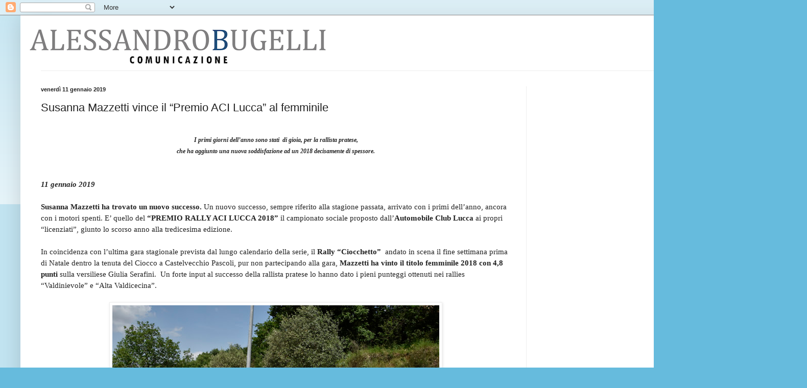

--- FILE ---
content_type: text/html; charset=utf-8
request_url: https://www.google.com/recaptcha/api2/aframe
body_size: 267
content:
<!DOCTYPE HTML><html><head><meta http-equiv="content-type" content="text/html; charset=UTF-8"></head><body><script nonce="kAK5gDfOuzSAalS_jXKDhg">/** Anti-fraud and anti-abuse applications only. See google.com/recaptcha */ try{var clients={'sodar':'https://pagead2.googlesyndication.com/pagead/sodar?'};window.addEventListener("message",function(a){try{if(a.source===window.parent){var b=JSON.parse(a.data);var c=clients[b['id']];if(c){var d=document.createElement('img');d.src=c+b['params']+'&rc='+(localStorage.getItem("rc::a")?sessionStorage.getItem("rc::b"):"");window.document.body.appendChild(d);sessionStorage.setItem("rc::e",parseInt(sessionStorage.getItem("rc::e")||0)+1);localStorage.setItem("rc::h",'1768910112928');}}}catch(b){}});window.parent.postMessage("_grecaptcha_ready", "*");}catch(b){}</script></body></html>